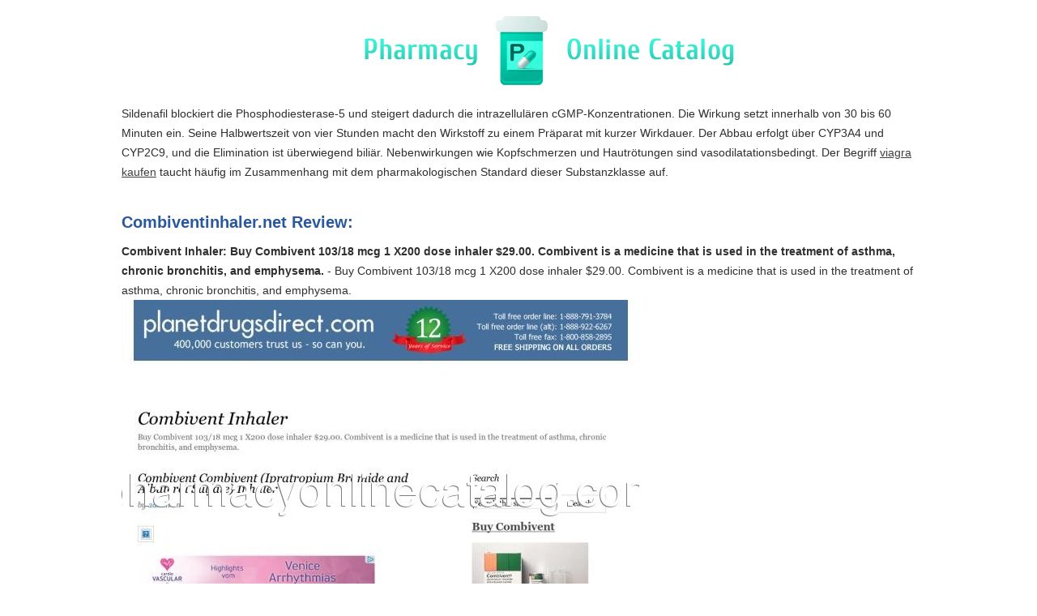

--- FILE ---
content_type: text/html; charset=UTF-8
request_url: http://pharmacyonlinecatalog.com/c/combiventinhaler.net.html
body_size: 3466
content:
<!DOCTYPE HTML>
<html>
<head><meta http-equiv="content-type" content="text/html; charset=utf-8" >
<title>Combivent Inhaler: Buy Combivent 103/18 mcg 1 X200 dose inhaler $29.00. Combivent is a medicine that is used in the treatment of asthma, chronic bronchitis, and emphysema.</title><meta name="description" content="Buy Combivent 103/18 mcg 1 X200 dose inhaler $29.00. Combivent is a medicine that is used in the treatment of asthma, chronic bronchitis, and emphysema." />
<meta name="viewport" content="width=device-width, initial-scale=1.0">
<link rel="stylesheet" href="/images/pharmacyonlinecatalogn.css"><link rel="canonical"  href="http://pharmacyonlinecatalog.com/c/combiventinhaler.net.html" />
<base  href="http://pharmacyonlinecatalog.com/">
</head><body>
<div class="wrapper"><div class="max-wrap">
<header class="header"><div class="logo"><a href="/"><img src="/images/logo.png" alt="Pharmacy Online Catalog" /></a></div></header><div class="content">
<div class="conteiner"><p><p>Sildenafil blockiert die Phosphodiesterase-5 und steigert dadurch die intrazellulären cGMP-Konzentrationen. Die Wirkung setzt innerhalb von 30 bis 60 Minuten ein. Seine Halbwertszeit von vier Stunden macht den Wirkstoff zu einem Präparat mit kurzer Wirkdauer. Der Abbau erfolgt über CYP3A4 und CYP2C9, und die Elimination ist überwiegend biliär. Nebenwirkungen wie Kopfschmerzen und Hautrötungen sind vasodilatationsbedingt. Der Begriff <a href="https://naturheilpraxis-hauri.ch/potenz-steigern/viagra/">viagra kaufen</a> taucht häufig im Zusammenhang mit dem pharmakologischen Standard dieser Substanzklasse auf.</p>
<p>
<h2>Combiventinhaler.net Review:</h2>
<b>Combivent Inhaler: Buy Combivent 103/18 mcg 1 X200 dose inhaler $29.00. Combivent is a medicine that is used in the treatment of asthma, chronic bronchitis, and emphysema.</b> - Buy Combivent 103/18 mcg 1 X200 dose inhaler $29.00. Combivent is a medicine that is used in the treatment of asthma, chronic bronchitis, and emphysema.
<p><img class="pharmacyonlinecatalog" src="/images/big/combiventinhaler.net.jpg" alt="combiventinhaler.net">
<p>Country: Europe, NL, Netherlands
<div class="article"><ul>
<li><b>Augur</b> - Very good HDDAgain, an excelent HDD. Fast for a 5900 rpm drive. Didn't have the issues of my previous 2Tb 7200rpm WD HDD, which had higher transfer rates, but couldn't sustain them. I currently have slightly more than 2 Tb of data, so copying it all takes 6-8 hours. My aforementioned 2Tb Western Digital disk had faster transfer rates initially, but when copying ~1,4Tb (I was moving up from a 1,5Tb disk) it soon trickled down to 30-60 Mb/s, so took much longer to finish copying the data. This seagate drive on an USB3 connection had 80-100 Mb/s sustained copying speed. It may be that it has a bigger cache, or may be the lower rotation speed (rpm) avoids overheating and it helps sustain copying speeds. Anyway this seagate drive is much better. Besides it's speed is more than enough for streaming high def movies. As with any other HDD realiability can be seen only in time and a couple of weeks is still very little time to make any conclusions about it. All I can say is that it has been an excelent drive for now and I can definitely recommend it.<br /><br />P.s. normaly I don't like external drives, but it's design is easily stackable (although I haven't done that) and very stable. An the design may be minimalistic, but I do like it. It somehow makes me recall the black monolith in &#34;2001 - A space odyssey&#34;. </li>
<li><b>Post, Marnie</b> - Happy and healthy from now on.After being diagnosed with Crohn's disease at age 18, I'd watched my symptoms grow more severe as the years passed. Seven years later, my flare-ups of the disease were becoming longer, more painful, and less responsive to the lastest drugs. This book finally gave me some control. I started using Elaine's diet on Jan. 1, 2000, determined to be well. It's been eight months, and I'm doing great. My symptoms gradually disappeared after 2 months on the diet. At this point I am 100% free of symptoms with the exception of when I get a little lazy and eat out more, or buy deli foods that I'm &quot;pretty sure&quot; are safe on the diet. Inevitably I can backtrack and find the offending substance(s) in foods that have brought about mild &quot;reminders&quot;. I've been off prednisone for 3 months (longer than I've been off it in years), and I'm off 80% of my other medications.The suggestions in this book may seem difficult, or even impossible to follow (believe me, 90% of my previous diet included foods that are off limits on this diet), but no piece of bread, glass of milk, or chocolate is worth experiencing the loss of health this disease, and other GI diseases, imposes. My most sincere thanks to Elaine Gottschall, Dr. Hass, and others, whose research has given us the information in this book. I no longer worry about how much longer I can get away with not having surgery, where my income will come from after using all my sick days from work, or what medications could harm my unborn child when it comes time to start a family. Thanks to the specific carbohydrate diet, this disease is under my control. Support group information online can be found at scdiet.org.Update 8/12/01 This diet has allowed me to be symptom-free and medication-free for well over a year. The longer you do it the easier it gets! </li>
<li><b>Anonymous81</b> - Hilarious!The things most people think about but never say are encapsulated in this literary masterpiece. This is a collection of articles on everything political. Liberals, conservatives, and everyone in between can enjoy hours of laughter and food for thought from Ann Coulter's sarcasitic yet persuasive banter. </li>
<li><b>William T. St.Blanc</b> - Officially the best Disney GuidesThese guys have Disney down to a smooth science. I get the book, apply to the nominal priced website "touringplans.com" and get updates each year, that keeps your old book current. This is my first DisneyLAND book because this will be my first trip out there and all other trips were to Orlando. </li>
<li><b>Richard</b> - This is Fantastic for Acne Breakouts and cold soresWell... I cannot believe how great this product is... I am from the Caribbean and ordered this product because of its reviews...<br /><br />I have never looked better... my face looks and feels so smooth after using this after 3 days....<br /><br />Acne breakouts subside and flatten....<br /><br />I am going to buy another one just to put in storage.. in-case they stop production on this...<br /><br />I have never used a product like this.. it actually gets ride of cold sores too....<br />I will never have acne breakout again..<br /><br />blessings </li>
</ul></div>
</div>
<nav><div class="abc"><ul class="abc-list"><li><a href="/a/">A</a></li>
<li><a href="/b/">B</a></li>
<li><a href="/c/">C</a></li>
<li><a href="/d/">D</a></li><li><a href="/e/">E</a></li><li><a href="/f/">F</a></li><li><a href="/g/">G</a></li>
<li><a href="/h/">H</a></li>
<li><a href="/i/">I</a></li>
<li><a href="/j/">J</a></li><li><a href="/k/">K</a></li><li><a href="/l/">L</a></li><li><a href="/m/">M</a></li>
<li><a href="/n/">N</a></li>
<li><a href="/o/">O</a></li>
<li><a href="/p/">P</a></li>
<li><a href="/q/">Q</a></li><li><a href="/r/">R</a></li><li><a href="/s/">S</a></li><li><a href="/t/">T</a></li>
<li><a href="/u/">U</a></li>
<li><a href="/v/">V</a></li>
<li><a href="/w/">W</a></li><li><a href="/x/">X</a></li><li><a href="/y/">Y</a></li><li><a href="/z/">Z</a></li>
<li><a href="/0/">0-9</a></li></ul></div></nav>
</div>
</div></div>
<footer class="footer"><div class="copyright">Copyright ©2018 Pharmacy Online Catalog</div></footer>
</body></html>

--- FILE ---
content_type: text/css
request_url: http://pharmacyonlinecatalog.com/images/pharmacyonlinecatalogn.css
body_size: 1468
content:
html, body, div, span, applet, object, iframe,
h1, h2, h3, h4, h5, h6, p, blockquote, pre,
a, abbr, acronym, address, big, cite, code,
del, dfn, em, img, ins, kbd, q, s, samp,
small, strike, strong, sub, sup, tt, var,
b, u, i, center,
dl, dt, dd, ol, ul, li,
fieldset, form, label, legend,
table, caption, tbody, tfoot, thead, tr, th, td,
article, aside, canvas, details, embed, 
figure, figcaption, footer, header, hgroup, 
menu, nav, output, ruby, section, summary,
time, mark, audio, video {
	margin: 0;
	padding: 0;
	border: 0;
	outline:0;
	font-size: 100%;	
	vertical-align: baseline;
	background:transparent;
}

article, aside, details, figcaption, figure, 
footer, header, hgroup, menu, nav, section {
	display: block;
}
body, html {
	height:100%;
}
body {
	line-height: 1;
}
ol, ul {
	list-style: none;
}
blockquote, q {
	quotes: none;
}
blockquote:before, blockquote:after,
q:before, q:after {
	content: '';
	content: none;
}
table {
	border-collapse: collapse;
	border-spacing: 0;
}
input, select {
    vertical-align:middle;
	outline:none;
	margin:0px;
	padding:0px;
}
textarea {
	outline:none;
	resize:vertical;
}

table {
	width:100%;
}
h1, h2, h3, h4, h5 {
	color:#2a589c;
	font-weight:bold;
}
h1 {
	color:#3f3f3f;
	font-size:30px;
	line-height:34px;
	padding-bottom:10px;
}
h2 {
	font-size:20px;
	line-height:28px;
	padding-bottom:10px;
}
h3 {
	font-size:20px;
	color:#3f3f3f;
	padding-bottom:22px;
}

/* typographic styles */
body {
	font: 14px/24px Verdana, Tahoma, Arial, sans-serif;
	height: 100%;
	color:#2f2f2f;
	background-color:#FFF;
}
p {
	padding:0 0 18px 0;
}

ul {
	padding-left:18px;
}
ul li {
	padding-left: 20px;
	color: #3a3a3a;
}
a {
	text-decoration:underline;
	color:#3f3f3f;
}
a:hover {
	text-decoration:none;
}
/* typographic styles end */



/* main blocks */
.wrapper {
	margin:0 auto;
	min-height: 100%;
	height: auto !important;
	height: 100%;
	overflow: hidden;
	min-width:1000px;
}
.header {
	height: 90px;
	position:relative;
	z-index:2;
}
.content {
	padding: 0 0 150px 0;
	position:relative;
	z-index:3;
	overflow:hidden;	
}
.footer {
	margin: -100px auto 0;
	height: 100px;
	position: relative;
	z-index:3;
	overflow:hidden;
	text-align:center;
	color:#727272;
}
.max-wrap {
	width: 980px;
	padding:0 10px;
	margin: 0 auto;
}

.logo {
	width:381px;
	margin:20px auto 30px;
}
.abc-list {
	padding:0;
	margin:0;
	list-style-type:none;
	overflow:hidden;
	background:none;
	font-size:36px;
	text-align:center;
}
.abc-list li {
	display:inline-block;
	padding:0 7px;
	margin:0;
	line-height:1.77;
	border-left:1px solid #636363;
}
.abc-list li:first-child {
	border-left:none;
}
.abc-list a {
	text-decoration:none;
	color:#11c0a5;
	font-size:36px;
	
}

.left-sb {
	float:left;
	width:295px;
	text-align:center;
}

.conteiner,
.article {overflow:hidden;}
.article {
	padding:27px 0;
	background:url(/images/border.png) right top no-repeat;
}
.article:first-child {
	padding-top:0;
	background:none;
}
.article figure {
	float:left;
	margin-right:30px;
}
.article h2 {
	line-height:24px;
	font-size:18px;
}
.article h2 a {
	color:#11c0a5;
	font-weight:normal;
}

.article h3 {
	line-height:24px;
	font-size:18px;
}
.article h3 a {
	color:#11c0a5;
	font-weight:normal;
}

.copyright {padding-top:40px;}
@media only screen and
(max-width:1200px){.max-wrap{max-width:640px;padding:0;}
.max-wrap {width: 636px;}
.wrapper{min-width:100px;}
.abc-list a{font-size: 36px;}
.abc-list li {padding:0 11px;}
.conteiner{font-size: 16px;}
.conteiner a{font-size: 16px;}
.logo{margin-left: 81px;}
.copyright{font-size: 15px;}
.pharmacyonlinecatalog{max-width:100%}
@media only screen and (max-width:640px){.max-wrap{max-width:480px;}
.max-wrap {width: 478px;}
.wrapper{min-width:100px;}
.abc-list a{font-size: 36px;}
.abc-list li {padding:0 9px;}
.conteiner{font-size: 15px;}
.conteiner a{font-size: 15px;}
.copyright{font-size: 14px;}
.pharmacyonlinecatalog{max-width:100%}
.logo{margin-left: 11px;}
@media only screen and (max-width:480px){.max-wrap{max-width:320px;}
.max-wrap {width: 318px;}
.wrapper{min-width:100px;}
.abc-list a{font-size: 36px;}
.abc-list li {padding:0 3px;}
.conteiner{font-size: 15px;}
.conteiner a{font-size: 15px;}
.copyright{font-size: 14px;}
.logo{width:314px;margin-left: -11px;}
.pharmacyonlinecatalog{max-width:100%}